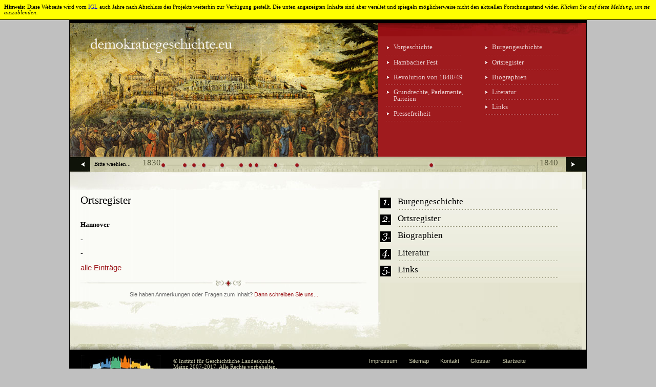

--- FILE ---
content_type: text/html
request_url: https://static.demokratiegeschichte.eu/index.php%3Fid=18&no_cache=1&tx_contagged%5Bsource%5D=default&tx_contagged%5Buid%5D=66&cHash=58be0aef550e8d75247751265f840b2a.html
body_size: 3381
content:
<!DOCTYPE html
     PUBLIC "-//W3C//DTD XHTML 1.0 Strict//EN"
     "http://www.w3.org/TR/xhtml1/DTD/xhtml1-strict.dtd">
<html xmlns="http://www.w3.org/1999/xhtml" xml:lang="de" lang="de">
<head>

<meta http-equiv="Content-Type" content="text/html; charset=utf-8" />
<!-- 
	This website is powered by TYPO3 - inspiring people to share!
	TYPO3 is a free open source Content Management Framework initially created by Kasper Skaarhoj and licensed under GNU/GPL.
	TYPO3 is copyright 1998-2013 of Kasper Skaarhoj. Extensions are copyright of their respective owners.
	Information and contribution at http://typo3.org/
-->




<meta name="generator" content="TYPO3 4.5 CMS" />

<link rel="stylesheet" type="text/css" href="typo3temp/stylesheet_f8313e5893.css%3F1465576132.css" media="all" />






<link rel="schema.dc" href="http://purl.org/metadata/dublin_core_elements" />
<link rel="stylesheet" type="text/css" media="screen" href="fileadmin/templates/css/undohtml.css" /><link rel="stylesheet" type="text/css" media="screen" href="fileadmin/templates/css/main.css" /><link rel="stylesheet" type="text/css" media="screen" href="fileadmin/templates/css/content.css" /><link rel="stylesheet" type="text/css" media="screen" href="fileadmin/templates/css/images.css" /><link rel="stylesheet" type="text/css" media="print" href="fileadmin/templates/css/print.css" /><link rel="stylesheet" type="text/css" media="screen" href="fileadmin/templates/css/c-content.css" /><!-- Global IE fix to avoid layout crash when single word size wider than column width -->
<!--[if IE]><style type="text/css"> body {word-wrap: break-word;}</style><![endif]-->
<!--[if IE 6]><link rel="stylesheet" type="text/css" media="screen" href="fileadmin/templates/css/ie6.css" /><![endif]-->
<!--[if IE 7]><link rel="stylesheet" type="text/css" media="screen" href="fileadmin/templates/css/ie7.css" /><![endif]--><title>Ortsregister - demokratiegeschichte.eu</title>
</head>
<body id="demokratiegeschichte-18">


  <!-- Container -->
  <div id="container">
	
	<div id="meta">
		<div id="jumpnavigation">
			<h3>Gehe direkt zu:</h3>
			<ul class="tmenu level1">
				<li><a href="index.php%3Fid=18&amp;no_cache=1&amp;tx_contagged[source]=default&amp;tx_contagged[uid]=66&amp;cHash=58be0aef550e8d75247751265f840b2a.html#mainnavigation">Navigation</a></li>
				<li><a href="index.php%3Fid=18&amp;no_cache=1&amp;tx_contagged[source]=default&amp;tx_contagged[uid]=66&amp;cHash=58be0aef550e8d75247751265f840b2a.html#main-content">Inhalt</a></li>
			</ul>	
		</div>
		<div id="metanavigation">
			
			<div id="searchbox"><div class="tx-macinasearchbox-pi1">
		
<form action="https://www.demokratiegeschichte.eu/index.php?id=194&amp;L=0" method="post" name="searchform" id="searchform">
<fieldset>
    <legend>Suche</legend>
    
    <label for="tx_indexedsearch_sword">Suchbegriff</label>
    <input name="tx_indexedsearch[sword]" id="tx_indexedsearch_sword" class="text" type="text" />
    <input name="tx_indexedsearch[submit_button]" id="tx_indexedsearch_submit" type="image" src="fileadmin/templates/images/searchbutton.gif" alt="suchen" />
        
    <input type="hidden" name="tx_indexedsearch[_sections]" value="0" />
        <input type="hidden" name="tx_indexedsearch[pointer]" value="0" />
        <input type="hidden" name="tx_indexedsearch[ext]" value="0" />
        <input type="hidden" name="tx_indexedsearch[lang]" value="0" />
</fieldset>
</form>

	</div>
	</div>
			
			<div class="hmenu"><ul class="tmenu level1"><li class="first no"><a href="index.php%3Fid=50.html" target="_self" title="Impressum" >Impressum</a></li><li class="no"><a href="index.php%3Fid=161.html" target="_self" title="Inhaltsverzeichnis der Webseite" >Sitemap</a></li><li class="no"><a href="index.php%3Fid=49.html" target="_self" title="Kontakt" >Kontakt</a></li><li class="last no"><a href="index.php%3Fid=188.html" target="_self" title="Startseite" >Startseite</a></li></ul></div>
			<!--
			<h3>Schrift:</h3>
			<ul class="tmenu level1" id="fontsize">
				<li class="small"><a href="">a</a></li>
				<li class="medium"><a href="">a</a></li>
				<li class="large"><a href="">a</a></li>
			</ul>	
			-->	
		</div>
    </div>
		
	<!-- Branding -->
	<div id="branding">
		<div id="branding-image"></div>
		
		<div id="mainnavigation">
		
		<div class="hmenu"><ul class="tmenu level1"><li class="first no"><a href="index.php%3Fid=11.html" target="_self" title="Zur Vorgeschichte des Hambacher Festes" >Vorgeschichte</a></li><li class="no"><a href="index.php%3Fid=10.html" target="_self" title="Das Hambacher Fest" >Hambacher Fest</a></li><li class="no"><a href="index.php%3Fid=9.html" target="_self" title="Die Revolution von 1848/49" >Revolution von 1848/49</a></li><li class="no"><a href="index.php%3Fid=8.html" target="_self" title="Grundrechte,  Parlamente, Parteien" >Grundrechte,  Parlamente, Parteien</a></li><li class="last no"><a href="index.php%3Fid=7.html" target="_self" title="Pressefreiheit" >Pressefreiheit</a></li></ul></div>
		
		<div class="hmenu"><ul class="tmenu level1"><li class="first no"><a href="index.php%3Fid=19.html" target="_self" title="Das Hambacher Fest: Von der Kästenburg zum Hambacher Schloss" >Burgengeschichte</a></li><li class="no"><a href="index.php%3Fid=18&amp;no_cache=1.html" target="_self" title="Ortsregister" >Ortsregister</a></li><li class="no"><a href="index.php%3Fid=17.html" target="_self" title="Biographien wichtiger Personen der deutschen Demokratiegeschichte und Demokratiebewegung" >Biographien</a></li><li class="no"><a href="index.php%3Fid=189.html" target="_self" title="Hambacher Fest: Aktuelle Literatur und Downloads" >Literatur</a></li><li class="last no"><a href="index.php%3Fid=16.html" target="_self" title="Hambacher Fest: Links" >Links</a></li></ul></div>
			
		</div>
	
	</div><!-- End of Branding -->

		<!-- Main Area -->
		<div id="main-area">
			
    	  	<!-- Timebar -->
            <div id="timebar">

<div class="cagtimebar">

	<h3>Bitte waehlen...</h3>
	<ol>
		<li class="tx-cagtimebar-linkprev"><a href="index.php%3Fid=18&amp;no_cache=1&amp;tx_cagtimebar_pi1[from]=1820-01-01.html" target="_self" ><span>Zuruck</span></a></li>

		<li class="fromyear">1830</li>

		

			<li class="hotspot" style="position: absolute; left: 215px"><a href="index.php%3Fid=155.html" title="Die Juli-Revolution in Frankreich 1830"><span>Die Juli-Revolution in Frankreich 1830</span></a></li><li class="hotspot" style="position: absolute; left: 233px"><a href="index.php%3Fid=156.html" title="Die Unabhängigkeit Belgiens"><span>Die Unabhängigkeit Belgiens</span></a></li><li class="hotspot" style="position: absolute; left: 252px"><a href="index.php%3Fid=62.html" title="Der Aufstand in Polen"><span>Der Aufstand in Polen</span></a></li><li class="hotspot" style="position: absolute; left: 288px"><a href="index.php%3Fid=63.html" title="Die Folgen der Revolution für Bayern und die Pfalz"><span>Die Folgen der Revolution für Bayern und die Pfalz</span></a></li><li class="hotspot" style="position: absolute; left: 325px"><a href="index.php%3Fid=64.html" title="Die Idee zum Fest"><span>Die Idee zum Fest</span></a></li><li class="hotspot" style="position: absolute; left: 343px"><a href="index.php%3Fid=66.html" title="Die Einladung zum Fest"><span>Die Einladung zum Fest</span></a></li><li class="hotspot" style="position: absolute; left: 355px"><a href="index.php%3Fid=67.html" title="Die Festveranstaltung"><span>Die Festveranstaltung</span></a></li><li class="hotspot" style="position: absolute; left: 392px"><a href="index.php%3Fid=181.html" title="Reaktion und Verhaftungen "><span>Reaktion und Verhaftungen </span></a></li><li class="hotspot" style="position: absolute; left: 434px"><a href="index.php%3Fid=75.html" title="Der Prozess"><span>Der Prozess</span></a></li><li class="hotspot" style="position: absolute; left: 173px"><a href="index.php%3Fid=270.html" title="Julius Campe (1797-1867)"><span>Julius Campe (1797-1867)</span></a></li><li class="hotspot" style="position: absolute; left: 696px"><a href="index.php%3Fid=294.html" title="Friedrich Ludwig Weidig (1791-1837)"><span>Friedrich Ludwig Weidig (1791-1837)</span></a></li>

		

		<li class="toyear">1840</li>

		<li class="tx-cagtimebar-linknext"><a href="index.php%3Fid=18&amp;no_cache=1&amp;tx_cagtimebar_pi1[from]=1840-01-01.html" target="_self" ><span>Weiter</span></a></li>
	</ol>

</div>

</div>
	
			<div id="content">
				<!-- Main Content -->
				<div id="main-content">
                <!--TYPO3SEARCH_begin-->
				
				<a id="c203"></a><h2 class="csc-firstHeader">Ortsregister</h2><a id="c398"></a><div class="tx-contagged">
		
	<div class="tx-contagged-single">
		<!--  begin-->		
		<h4>Hannover</h4>
		<p>-</p>
		<p>-</p>
		<!--  end-->
	</div>
	<p class="tx-contagged-navlink"><a href="index.php%3Fid=18&amp;no_cache=1.html" target="_self" >alle Einträge</a></p>
	<p class="tx-contagged-navlink"><!----><!----></p>
	
	</div>
	<p class="feedbackLink">Sie haben Anmerkungen oder Fragen zum Inhalt?&nbsp;<a href="index.php%3Fid=205.html" target="_self" title="Klicken Sie, um zum Kontaktformular zu gelangen...">Dann schreiben Sie uns...</a></p>
			    
                <!--TYPO3SEARCH_end-->	
				</div><!-- End of Main Content -->
		
				<!-- Additional Content -->
				<div id="additional-content">
						<div id="subnavigation"><div class="hmenu"><ol class="tmenu level1"><li class="first no" id="sublevel1_1"><a href="index.php%3Fid=19.html" target="_self" title="Das Hambacher Fest: Von der Kästenburg zum Hambacher Schloss" >Burgengeschichte</a></li><li class="cur" id="sublevel1_2"><a href="index.php%3Fid=18&amp;no_cache=1.html" target="_self" title="Ortsregister"  id="uid18">Ortsregister</a></li><li class="no" id="sublevel1_3"><a href="index.php%3Fid=17.html" target="_self" title="Biographien wichtiger Personen der deutschen Demokratiegeschichte und Demokratiebewegung" >Biographien</a></li><li class="no" id="sublevel1_4"><a href="index.php%3Fid=189.html" target="_self" title="Hambacher Fest: Aktuelle Literatur und Downloads" >Literatur</a></li><li class="last no" id="sublevel1_5"><a href="index.php%3Fid=16.html" target="_self" title="Hambacher Fest: Links" >Links</a></li></ol></div></div>				
				</div><!-- End of Additional Content -->
				
				<div id="main-area-bottom"></div>
			
			</div><!-- End of Content -->
		    
			
			              
		</div><!-- End of Main Area -->
		
		<!-- Footer -->
		<div id="site-info">
			<div id="logo"></div>
			<div id="copyright"><p>&copy; Institut f&uuml;r Geschichtliche Landeskunde,<br />
			Mainz 2007-2017. Alle Rechte vorbehalten.</p></div>
			<div id="info-navigation">
				
				<div class="hmenu"><ul class="tmenu level1"><li class="first no"><a href="index.php%3Fid=46.html" target="_self" title="Impressum" >Impressum</a></li><li class="no"><a href="index.php%3Fid=162.html" target="_self" title="Sitemap" >Sitemap</a></li><li class="no"><a href="index.php%3Fid=45.html" target="_self" title="Kontakt" >Kontakt</a></li><li class="no"><a href="index.php%3Fid=44.html" target="_self" title="Glossar" >Glossar</a></li><li class="last no"><a href="index.php%3Fid=187.html" target="_self" title="Startseite" >Startseite</a></li></ul></div>
					
			</div>
		</div><!-- End of Footer -->
          
  </div><!-- End of Container -->




</body>
</html><style>#legacy-banner{position:fixed;display:block;width:100%;top:0;background-color:#ff0;border-bottom:1px solid #000;z-index:100;padding:.5rem}</style><span id="legacy-banner" onclick="remove(this)"><strong>Hinweis:</strong> Diese Webseite wird vom <a href="https://igl.uni-mainz.de">IGL</a> auch Jahre nach Abschluss des Projekts weiterhin zur Verf&uumlgung gestellt. Die unten angezeigten Inhalte sind aber veraltet und spiegeln m&ouml;glicherweise nicht den aktuellen Forschungsstand wider. <em>Klicken Sie auf diese Meldung, um sie auszublenden.</em></span><script>function remove(e){var o=e;o.remove()}</script>


--- FILE ---
content_type: text/css
request_url: https://static.demokratiegeschichte.eu/typo3temp/stylesheet_f8313e5893.css%3F1465576132.css
body_size: 827
content:
/* default styles for extension "tx_hldamgallery_pi1" */
        div.tx-hldamgallery-pi1             { text-align: center; }
        div.tx_hldamgallery_back_link       {}
        div.tx_hldamgallery_img             {}
        div.tx_hldamgallery_meta            {}
        div.tx_hldamgallery_meta_title      {}
        div.tx_hldamgallery_meta_caption    {}

        div.tx_hldamgallery_meta_desc       {}
        div.tx_hldamgallery_meta_country    {}
        div.tx_hldamgallery_meta_city       {}
        div.tx_hldamgallery_meta_locdesc    {}
        div.tx_hldamgallery_meta_keywords   {}
        div.tx_hldamgallery_meta_creator    {}
        div.tx_hldamgallery_meta_publisher  {}
        div.tx_hldamgallery_meta_copyright  {}
        div.tx_hldamgallery_meta_usage      {}
        div.tx_hldamgallery_meta_category   {}

        div.tx_hldamgallery_navigation      {}
        span.tx_hldamgallery_nav_prev       { width: 200px; }
        span.tx_hldamgallery_nav_current    { width: 200px; }
        span.tx_hldamgallery_nav_next       { width: 200px; }
/* default styles for extension "tx_cagtimebar_pi1" */



/* default styles for extension "tx_newloginbox_pi3" */
	.tx-newloginbox-pi3-listrow TH { background:#ccc; padding:0 .5em; white-space:nowrap; }
	.tx-newloginbox-pi3-listrow TD { background:#eee; padding:0 .5em; }
	.tx-newloginbox-pi3-singleView TH { background:#ccc; padding:0 .5em; text-align:right; white-space:nowrap; }
	.tx-newloginbox-pi3-singleView TD { background:#eee; padding:0 .5em; }
/* default styles for extension "tx_felogin_pi1" */
	.tx-felogin-pi1 label {
		display: block;
	}
/* default styles for extension "tx_contagged" */
		
		div.tx-contagged-pi1 dt {
			font-size: 1.2em;
		}
		div.tx-contagged-index span {
			margin: 0;
		}
		
		/* position:relative is necessary for correct positioning of inline descriptions */
		span.tx-contagged-tooltip {
			position: relative;
		}

		/* z-index makes sure the block is the top most element */
		span.tx-contagged-tooltip span.tx-contagged-tooltip-content {
			background: #EEEEEE;
			display: none;
		 	position: absolute;
			z-index: 9999;
		}

		span.tx-contagged-tooltip:hover span.tx-contagged-tooltip-content {
			display: inline;
		 	position: absolute;
			top: -1px;
			left: -11px;
			width: 300px;
			margin-top: -1px;
			border: 1px #CCCCCC solid;
			padding: 0px 10px 10px 10px;
		}
		
/* default styles for extension "tx_a21glossary" */
	acronym, dfn, abbr, span.abbr { border-bottom: 1px dotted black; cursor: help; }
	dl.glossary dt { font-weight: bold; margin: 0 0 3px 0; font-style: normal; }
	dl.glossary dd { margin: 0 0 15px 20px; }
	dl.glossary .description { margin: 0; padding: 0; }
	dl.glossary .type { font-style: italic; padding: 0 3px 0 0; }

--- FILE ---
content_type: text/css
request_url: https://static.demokratiegeschichte.eu/fileadmin/templates/css/undohtml.css
body_size: 495
content:
/* Don't forget to set a foreground and background color 
   on the 'html' or 'body' element! */
html, body, div, span,
applet, object, iframe,
h1, h2, h3, h4, h5, h6, p, blockquote, pre,
a, abbr, acronym, address, big, cite, code,
del, dfn, em, font, img, ins, kbd, q, s, samp,
small, strike, strong, sub, sup, tt, var,
dd, dl, dt, li, ol, ul,
fieldset, form, label, legend,
table, caption, tbody, tfoot, thead, tr, th, td {
	margin: 0;
	padding: 0;
	border: 0;
	font-weight: inherit;
	font-style: inherit;
	font-size: 100%;
	line-height: 1;
	font-family: inherit;
	text-align: left;
	vertical-align: baseline;
}
a img, :link img, :visited img {
	border: 0;
}

a {
	text-decoration: none;
}

table {
	border-collapse: collapse;
	border-spacing: 0;
}
ol, ul {
	list-style: none;
}
q:before, q:after,
blockquote:before, blockquote:after {
	content: "";
}

--- FILE ---
content_type: text/css
request_url: https://static.demokratiegeschichte.eu/fileadmin/templates/css/main.css
body_size: 1689
content:
/* BASIC STUFF #################################################################*/

* {
	padding: 0; 
	margin: 0;
}
 
body {
	font-size: 70%; 
	background-color: #c0c0c0; 
	font-family: Georgia, "Times New Roman", Times, serif; 
	/* => 0.7em bzw. 11px; http://www.reeddesign.co.uk/test/points-pixels.html */ 
}

/* BASIC LAYOUT STYLING ########################################################*/

#container {
	width: 90em; 
	margin: 0px auto; 
	margin-bottom: 0.63em; 
	border: solid 1px #000000;
	background-color: #fafaf7; 
	font-size: 1.0em;
}

#main-area {
	clear: both;  
}

#content {
	width: 90em;
	background: url(../images/contentmain-top-bg.jpg) no-repeat;
}

#main-content {
	display: inline; /*Fix IE floating margin bug*/ 
	float: left; 
	width: 51em; 
	margin: 4em 0 0 1.88em; 
    overflow: visible !important /*Firefox*/; 
	overflow: hidden /*IE6*/;
}

#additional-content {
	display: inline; /*Fix IE floating margin bug*/ 
	float: right; 
	width: 29em;
    margin: 4em 3em 0 0;
    padding: 0.6em 0 0 2.2em;
	overflow: visible !important /*Firefox*/; 
	overflow: hidden /*IE6*/;
}


#site-info {
	clear: both;  
	padding: 1.0em 0 1.0em 0;  
	font-size: 1.0em; 
	overflow: visible !important /*Firefox*/; 
	overflow: hidden /*IE6*/;
}



/* CLEAR FLOATS #################################################################*/

#container:after, 
#branding:after, 
#main-area:after, 
#additional-content:after, 
#main-content:after {
	content: "."; 
	display: block; 
	height: 0; 
	clear: both; 
	visibility: hidden;
}

#site-info:after, 
p:after {
	content: "."; 
	display: block; 
	height: 0; 
	clear: both; 
	visibility: hidden;
}

.clear-contentunit {
	clear: both; 
	width: 54em; 
	height: 0.2em; 
	border: none; 
	background: rgb(210,210,210); 
	color: rgb(210,210,210);
}

/* HEADER IMAGE #############################################################*/

#branding-image {
    float: left;
    width: 53.7em;
	height: 23.3em;
	background: #000000 url(../images/home-header.jpg) no-repeat;
	margin: 0;
	padding: 0;
}

/* NAVIGATIONS ##################################################################*/
/* ##############################################################################*/

/* MAINNAVIGATION ###############################################################*/

#mainnavigation {
    float: right;
	width: 36.3em;
	height: 23.3em;
	background: #9f1b1e url(../images/mainnavigation-background.jpg) no-repeat;
	margin: 0;
	padding: 0;
}

#mainnavigation li {
	width: 13.05em;
	font-size: 1.2em;
	background: url(../images/mainnavigation-underline.gif) bottom left no-repeat;
	
}

#mainnavigation li a {
	display: block;
	padding: 0.5em 0 0.7em 1em;
	color: #eacfd0;
	background: url(../images/mainnavigation-bullet.gif) 0em 0.8em no-repeat;
}

#mainnavigation li a:hover {
	background: #FFFFFF;
	color: #9d181c;
}

#mainnavigation ul {
	float: left;
	margin: 3em 0 0 1.5em;	
}

/* METANAVIGATION #############################################################*/

#metanavigation {
	position: relative;
    height: 2.3em;
    background-color: #000000;
	padding: 0;  
	font-size: 0.95em; 
    font-family: Trebuchet MS, Trebuchet, Verdana, Helvetica, Sans-Serif; 
	overflow: visible !important /*Firefox*/; 
	overflow: hidden /*IE6*/;
}

#metanavigation ul.level1 {
	position: absolute;
    top: 0.5em;
    right: 14em;
    margin: 0;
}

#metanavigation li {
	display: inline;
	margin: 0 2.5em 0 0;
}

#metanavigation a {
	color: #e1e1b8;
}

#metanavigation h3 {
	position: absolute;
    right: 8em;
    top: 0.5em; 
    margin: 0;
	color: #e1e1b8;
}

#metanavigation ul#fontsize {
    position: absolute;
    right: 2em;
    color: #898181;
	margin: 0;
}

#metanavigation ul#fontsize li {
	position: absolute;
    right: 0;
    margin: 0;
}

#metanavigation ul#fontsize li.small {
	position: absolute;
    right: 5em;
}

#metanavigation ul#fontsize li.medium {
	position: absolute;
    right: 3em;
}

#metanavigation ul#fontsize li.large {
	position: absolute;
    right: 1em;
}

/* JUMP NAVIGATION #######################################################*/

#jumpnavigation {
    background-color: #000000;
	color: #B2B2B2;
	padding: 0.5em 0 0.8em 1em;  
	font-size: 0.8em; 
    font-family: Trebuchet MS, Trebuchet, Verdana, Helvetica, Sans-Serif; 
	overflow: visible !important /*Firefox*/; 
	overflow: hidden /*IE6*/;
}

#jumpnavigation h3 {
	float: left;
}

#jumpnavigation li {
	display: inline;
	margin: 0 0 0 1em;
}

#jumpnavigation a {
	color: #B2B2B2;
}

/* SUBNAVIGATION #######################################################*/

#subnavigation {
	background: #e4e4d0 url(../images/c-content-right-bg.jpg) repeat-x;
    padding-top: 1.4em;
}

#subnavigation ol.level1 {
	list-style-type: none;
	padding: 0;
	width: 31em;
}

#subnavigation ol.level1 li {
	padding-left: 3em;
    padding-bottom: 0.8em;
}

#subnavigation ol.level1 a {
	display: block;
	padding: 0 0 0.5em 0;
	color: #000000;
	background: url(../images/dotted-underline.gif) bottom left repeat-x;
    font-size: 1.5em;
}

#subnavigation ol.level1 ul a {
	display: block;
	color: #9d181c;
	font-size: 1.2em;
	padding: 0.5em 0;
	margin: 0;
	background: url(../images/dotted-underline.gif) bottom left repeat-x;
}

#subnavigation ul.level2 {
	margin: 0;
}

#subnavigation ul.level2 li {
	padding-left: 0;
    padding-bottom: 0;
}

#subnavigation ul.level2 li.act a {
	color: #000000;
}

#subnavigation ul.level2 li.cur a {
    color: #000000;
}

#subnavigation ul.level2 li.no a {
    font-size: 1.2em;
    color: #9d181c; 
}

#subnavigation ul.level3 li a {
	padding-left: 1.2em;
	background: url(../images/subnavigation-ul-act-bullet.gif) 0 0.7em no-repeat;
}

#subnavigation ul.level3 li.cur a {
	background: url(../images/subnavigation-ul-bullet.gif) 0 0.7em no-repeat;
	color: #000000;
}

#subnavigation ul.level3 li.last {
	background: url(../images/dotted-underline.gif) bottom repeat-x;
}

#subnavigation #sublevel1_1 {
	margin: 0;
	background: url(../images/subnavigation-ol-1.gif) no-repeat;
}

#subnavigation #sublevel1_2 {
	margin: 0;
	background: url(../images/subnavigation-ol-2.gif) no-repeat;
}

#subnavigation #sublevel1_3 {
	margin: 0;
	background: url(../images/subnavigation-ol-3.gif) no-repeat;
}

#subnavigation #sublevel1_4 {
	margin: 0;
	background: url(../images/subnavigation-ol-4.gif) no-repeat;
}

#subnavigation #sublevel1_5 {
	margin: 0;
	background: url(../images/subnavigation-ol-5.gif) no-repeat;
}

#subnavigation #sublevel1_6 {
	margin: 0;
	background: url(../images/subnavigation-ol-6.gif) no-repeat;
}

#subnavigation #sublevel1_7 {
	margin: 0;
	background: url(../images/subnavigation-ol-7.gif) no-repeat;
}

#subnavigation #sublevel1_8 {
	margin: 0;
	background: url(../images/subnavigation-ol-8.gif) no-repeat;
}

#subnavigation #sublevel1_9 {
	margin: 0;
	background: url(../images/subnavigation-ol-9.gif) no-repeat;
}

#subnavigation ul.level2 li.last a {
	margin: 0 0 1.5em 0;
}

#subnavigation ul.level3 li.last a {
	margin: 0;
}

#subnavigation ol.level1 li a:hover {
    color: #656564; 
}

/* SITE INFO NAVIGATION #######################################################*/

#site-info #info-navigation {
	float: left;
    font-family: Trebuchet MS, Trebuchet, Verdana, Helvetica, Sans-Serif; 
}

#info-navigation ul {
	margin: 0.5em 0 0 0;
}

#info-navigation ul li {
	display: inline;
	margin: 0 2em 0 0;
}

#site-info #info-navigation a {
	color: #cfcfaf;
}

#searchform {
        display: none;
}



--- FILE ---
content_type: text/css
request_url: https://static.demokratiegeschichte.eu/fileadmin/templates/css/content.css
body_size: 3244
content:
/* BASICS #################################################################*/
/*#########################################################################*/

hr.csc-textpic-clear {
	border: none;
}

p a { 
	color: #9d191d;
}

p a:hover {
    text-decoration: underline;
}

strong {
    font-weight: bold;
}

em {
    font-style: italic;
}

dfn,
acronym,
abbr {
    border-bottom: 1px dotted #000000;
}

/* BRANDING #################################################################*/
/*###########################################################################*/

/* BRANDING SEARCHBOX ######################################################*/

.tx-macinasearchbox-pi1 {
    position: absolute;
    left: 6.8em;
    width: 19em;
	margin: 0; 
}

.tx-macinasearchbox-pi1 label {
	position: absolute;
    top: 0.5em;
    left: -5.95em;
    color: #B2B2B2;
}

#searchbox legend {
	display: none;
}

#searchbox input.text {
	height: 1.3em;
	margin: 0 0.5em 0 0;
	border: 1px solid #a5acb2;
}

.tx-macinasearchbox-pi1 #tx_indexedsearch_submit {
    position: absolute;
}

/* MAIN AREA #################################################################*/
/*##########################################################################*/


/* HOME TEASER MENU ######################################################*/

#home-teasermenu {
	width: 90em;
	height: 20.5em;
	background: #E5E4D0 url(../images/teasermenu-background.jpg) no-repeat;
}


#home-teasermenu ul li {
	float: left;
	margin: 2em 0 0 0.8em;
}

#home-teasermenu li a#teaser-uid11 {
	display: block;
	width: 189px;
	height: 189px;
	background: #FFFFFF url(../images/vorgeschichte-button.jpg) no-repeat;
}

#home-teasermenu li a#teaser-uid10 {
	display: block;
	width: 189px;
	height: 189px;
	background: #FFFFFF url(../images/fest-button.jpg) no-repeat;
}

#home-teasermenu li a#teaser-uid9 {
	display: block;
	width: 189px;
	height: 189px;
	background: #FFFFFF url(../images/revolution-button.jpg) no-repeat;
}

#home-teasermenu li a#teaser-uid8 {
	display: block;
	width: 189px;
	height: 189px;
	background: #FFFFFF url(../images/grundrechte-button.jpg) no-repeat;
}

#home-teasermenu li a#teaser-uid7 {
	display: block;
	width: 189px;
	height: 189px;
	background: #FFFFFF url(../images/presse-button.jpg) no-repeat;
}

#home-teasermenu li a span {
	position: absolute;
   	overflow: hidden;
   	z-index: 0;
   	width: 1px;
   	height: 1px;
   	margin: -2px 0 0 -2px;
   	background: transparent;
}

/* CONTENT ########################################################################*/

#content {
	width: 90em;
	padding: 0;
	background: url(../images/contentmain-top-bg.jpg) no-repeat;
}

#main-content h4.csc-firstHeader, 
#main-content h3.csc-firstHeader, 
#main-content h2.csc-firstHeader {
	margin: 0 0 0.8em 0;
}

#main-content h2 {
	margin: 1.4em 0 0.3em 0;
    font-size: 1.9em;
	font-weight: normal;
}

#main-content h3 {
    margin: 1.9em 0 0.8em 0;
    font-size: 1.5em;
}

#main-content h4 {
    margin: 2.2em 0 1em 0;
    font-size: 1.2em;
    font-weight: bold;
} 

#main-content ol li,
#main-content ul li {
    font-size: 1.2em;
    margin-bottom: 0.8em;
    font-family: Trebuchet MS, Trebuchet, Verdana, Helvetica, Sans-Serif;  
}

#main-content ol {
    margin: 0.8em 0 2em 0;
    list-style-type: decimal;
}

#main-content ul {
     margin: 0.8em 0 2em 0;
}

#main-content ol li {
    margin-left: 3em;
}

#main-content ul li {
    margin-left: 2em;
    padding-left: 1em;
    background: url(../images/bullet.gif) left 0.3em no-repeat;
}

/* MAINCONTENT ########################################################################*/

#main-content p {
    margin-bottom: 0.5em;
    font-family: Trebuchet MS, Trebuchet, Verdana, Helvetica, Sans-Serif; 
    line-height: 1.4em;
    font-size: 1.3em;
}

#main-content a {
    color: #9d191d;
}

#main-content #printbutton a {
	display: block;
	float: right;
	margin: -4.5em 0 0 0;
	padding: 5em 0 0 0;
	color: #9d181c; 
	background: url(../images/pint-button.jpg) 0 0 no-repeat;
}

#main-content .news-single-item {
	margin: 0 0 3em 0;
    padding: 0 0 2.5em 0;
}


#main-content .news-single-item h2 {
    margin: 0 0 0.2em 0;
}

#main-content .news-single-item p {
	font-style: italic;
    font-family: Georgia, "Times New Roman", Times, serif;
    margin: 0 0 1.5em 0;
    color: #656564;
    line-height: 1.4em;
}

#main-content p.news-single-info {
    margin: 0 0 1.3em 0;
    padding: 0 0 1.4em 0;
    font-size: 1em;
    font-family: Trebuchet MS, Trebuchet, Verdana, Helvetica, Sans-Serif; 
    font-style: italic;
    color: #656564; 
	background: url(../images/c-content-underline.jpg) bottom left no-repeat;
}


#main-content .first-paragraph p:first-letter {
	font-size: 3em;
	padding: 0.2em 0.1em 0 0;
	float: left;
    font-family: Georgia, "Times New Roman", Times, serif;;
}

#main-content .tx-cagttnewsext-paragraph p {
    font-style: normal;
    color: #000000;
	padding: 0 0 0.5em 0;
    font-family: Trebuchet MS, Trebuchet, Verdana, Helvetica, Sans-Serif; 
    line-height: 1.6em;
    font-size: 1.3em;
}

#main-content .news-single-backlink a {
    color: #9F1B1E;
}

#main-content .img-left .news-single-images-container {
    float: left;
    margin: 0 1.5em 0.5em 0;
    padding: 0.5em 0 0 0;
}

#main-content .img-right .news-single-images-container {
    float: right;
    margin: 0 0 0.5em 1.5em;
    padding: 0.5em 0 0 0;
}

#main-content .news-single-imgcaption,
#main-content .csc-textpic-caption {
    padding-top: 0.5em;
    line-height: 1.2em;
    font-size: 1em;
    font-style: italic;
    font-family: Trebuchet MS, Trebuchet, Verdana, Helvetica, Sans-Serif; 
}

div.clear {
    clear: both;
}

div.clear hr {
    display: none;
}

#main-content .tx-cagttnewsext-pcontainer {
	background: url(../images/article-divider.jpg) bottom no-repeat; 
	margin: 0 0 1em 0;
	padding: 0 0 1em 0;
}

#main-content .csc-textpic-center .csc-textpic-caption {
    margin-bottom: 1em;
}

/* ADDITIONAL INFO ########################################################################*/

#main-content .news-single-related-links {
    float: left;
}

#main-content .news-single-multimedia {
    float: right;
    width: 23em;
}

#main-content dl.news-single-related dt {
    padding: 0 0 0.9em 0;
    font-size: 1.3em;
    font-weight: bold;
    background: url(../images/dotted-underline.gif) bottom repeat-x;
}

#main-content dl.news-single-related dd {
    padding: 0.5em 0 0.7em 0;
    background: url(../images/dotted-underline.gif) 1em 2em repeat-x;
    font-size: 1.1em;
}

#main-content dl.news-single-related dd a {
    padding-left: 1.3em;
	color: #9d191d;
    background: url(../images/subnavigation-ul-bullet.gif) left no-repeat;
    font-family: Trebuchet MS, Trebuchet, Verdana, Helvetica, Sans-Serif; 
}

#main-content dl.news-single-damaudio,
#main-content dl.news-single-dammultimedia,
#main-content dl.news-single-damdownloads { 
    margin-bottom: 1em;
    padding-bottom: 0.8em; 
    background: url(../images/dotted-underline.gif) bottom left repeat-x;
}

#main-content dl.news-single-damaudio dt,
#main-content dl.news-single-dammultimedia dt,
#main-content dl.news-single-damdownloads dt   {
    padding: 0 0 0.5em 0;
    font-size: 1.3em;
    font-weight: bold;
}

#main-content dl.news-single-damaudio dd,
#main-content dl.news-single-dammultimedia dd,
#main-content dl.news-single-damdownloads dd {
    padding: 0 0 0.35em 0;
    color: #656564;
    font-size: 1.1em;
    font-family: Trebuchet MS, Trebuchet, Verdana, Helvetica, Sans-Serif; 
}

#main-content dl.news-single-damaudio dd a,
#main-content dl.news-single-dammultimedia dd a,
#main-content dl.news-single-damdownloads dd a {
    padding: 0 0.3em 0 0;
    color: #9d191d;
    font-family: Trebuchet MS, Trebuchet, Verdana, Helvetica, Sans-Serif; 
}

#main-content #audio {
    padding-left: 8em;
    background: url(../images/audio-button.jpg) top left no-repeat;
}

#main-content #multimedia {
    padding-left: 8em;
    background: url(../images/multimedia-button.jpg) top left no-repeat;
}

#main-content #downloads {
    padding-left: 8em;
    background: url(../images/download-button.jpg) top left no-repeat;
}

#main-content .clear {
    clear: both;
}

/* SITEMAP #############################################################################*/

#main-content .tx-dropdownsitemap-pi1 a {
    color: black;
}

#main-content .tx-dropdownsitemap-pi1 .level_1, 
#main-content .tx-dropdownsitemap-pi1 .level_2,
#main-content .tx-dropdownsitemap-pi1 .level_3 {
    border: none;
    background: none;
}

#main-content .tx-dropdownsitemap-pi1 .level_1 {
    padding-top: 0.8em;
    background: url(../images/c-content-underline.jpg) top no-repeat;
}

#main-content .tx-dropdownsitemap-pi1 .level_1 a {
}

#main-content .tx-dropdownsitemap-pi1 .level_2 {
    padding-top: 0.8em;
    padding-left: 1em;
}

#main-content .tx-dropdownsitemap-pi1 .level_2 a {
    font-weight: bold;
    font-style: italic;
}

#main-content .tx-dropdownsitemap-pi1 ol {
    margin: 0;
    list-style: none;
} 

#main-content .tx-dropdownsitemap-pi1 ol li {
    margin-left: 0;
    margin-bottom: 0;
    font-size: 1em;
} 

#main-content .tx-dropdownsitemap-pi1 ol ol,
#main-content .tx-dropdownsitemap-pi1 ol ol ol {
    padding-top: 0.8em;
}

#main-content .tx-dropdownsitemap-pi1 .level_3 a {
    padding-left: 1em;
}

#main-content .tx-dropdownsitemap-pi1 .level_3 a {
    font-weight: normal;
    font-style: normal;
}

#main-content .tx-dropdownsitemap-pi1 ol ol {
}

#main-content .tx-dropdownsitemap-pi1 .expAll {
    border: none;
    padding-bottom: 0.5em;
    text-align: right;
    background: none;
}

#main-content .tx-dropdownsitemap-pi1 .expAll a {
    color: black;
    font-weight: normal;
    font-style: italic;
    font-size: 1em;
}


/* ADDITIONAL CONTENT ########################################################################*/

#additional-content .article {
	padding: 1em 0 0 0;
	background: url(https://www.demokratiegeschichte.eu/fileadmin/templates/images/additional-content-divider.gif) bottom left no-repeat;
}

#additional-content .last {
	background: none;
}

#additional-content .first {
	padding-top: 0;
}

#additional-content h3 {
	font-size: 1.2em;
	font-weight: bold;
	margin: 0 0 0.6em 0;
}

#additional-content p {
    font-family: Trebuchet MS, Trebuchet, Verdana, Helvetica, Sans-Serif; 
	line-height: 1.5em;
}

#additional-content .more {
	color: #9d191d;
}

#additional-content .csc-textpic {
    clear: both;
}

#additional-content h2,
#additional-content h3,
#additional-content h4 {
    margin-top: 2em;
} 

#additional-content .csc-firstHeader {
    margin-top: 0;
}

#main-area-bottom {
	clear: both;
	width: 90em;
	height: 8.4em;
	background: url(../images/contentmain-bottom-bg.jpg) no-repeat;
}

#additional-content .csc-textpic-text {
    padding-bottom: 1em;
}

#additional-content div.clear {
    clear: both;
    height: 1px;
    background: url(../images/dotted-underline.gif) bottom repeat-x;
}

#additional-content div.clear hr {
    display: none;
}

/* CONTENT WRAP ##################################################################### */

#additional-content .content-wrap {
    padding: 0 3em 0 2.2em;
    background: #FAFBF6;
}


/* FEEDBACK LINK #################################################################### */

#main-content p.feedbackLink {
    padding-top: 1.9em;
    background: url(../images/article-divider.jpg) left top no-repeat;
    color: #666666;
    text-align: center;
    font-size: 1em;
}


/* MAILFORM ######################################################################### */

.csc-mailform fieldset {
    margin: 0 1em 1em 0;
    border: 1px solid #CACAA8;
    padding: 1.2em 1.5em 0.5em 1.5em;
    background: #E5E4D0 url(../images/c-content-right-bg.jpg) top repeat-x;    
}

.csc-mailform legend {
    border: 1px solid #CACAA8;
    background: #E5E4D0;  
    font-weight: bold;
    margin: 0 0 0 -0.5em;
    padding: 0.6em;   
}

.csc-mailform label {
    display: block;
    margin-bottom: 0.5em;
    color: #4F4F4F; 
}

.csc-mailform input, .csc-mailform select {
    width: 30em;
    margin: 0 0 1em 0;
    border: 1px #CACAA8 solid;
    padding: 0.2em;
    font-family: Verdana, Geneva, Helvetica, sans-serif;
}

.csc-mailform select {
    width: 15em;
}

.csc-mailform .csc-mailform-submit {
    width: 15em;
    margin-top: 1em;
    padding: 0.5em 0;
    font-size: 1em;
    background: #E5E4D0;
    cursor: pointer;
}

.csc-mailform textarea {
    width: 40em;
    height: 15em;
    margin-bottom: 1em;
    border: 1px #CACAA8 solid;
    padding: 0.2em;
    font-family: Verdana, Geneva, Helvetica, sans-serif;
    font-size: 1em;
}


/* SITE INFO ######################################################################## */

#site-info {
	height: 3.5em;
	background: #000000;
	color: #cfcfaf;
}

#site-info #logo {
	float: left;
	width: 14.04em;
	height: 3.24em;
	margin: 0 2em 0 2em;
	background: url(../images/logo-site-info.jpg) no-repeat;
}

#site-info #copyright {
	float: left;
	margin: 0.5em 16em 0 0;
}


/* TIMEBAR STYLES ########################################################################*/

.cagtimebar {
    position: relative;
    width: 90em;
    height: 2.7em;
    /*background: #000000 url(../images/timeline.jpg) no-repeat;*/
    background: url(../../../typo3conf/ext/cag_timebar/res/timebar_bg.jpg) no-repeat;
}

.cagtimebar h3 {
    position: absolute;
    top: 9px;
    left: 48px;
}

.cagtimebar ol {

}

.cagtimebar li a span {
    position: absolute;
    width: 1px;
    height: 1px;
    top: -1px;
    left: -1px;
    overflow: hidden;
}

.cagtimebar li a {
    display: block;
}

.cagtimebar li.tx-cagtimebar-linkprev {
    position: absolute;
    top: 0;
    left: 0;
}
.cagtimebar li.tx-cagtimebar-linkprev a {
    width: 40px;
    height: 30px;
    background: url(../../../typo3conf/ext/cag_timebar/res/arrow_left.png) no-repeat;
}

.cagtimebar li.tx-cagtimebar-linknext {
    position: absolute;
    top: 0;
    right: 0;
}
.cagtimebar li.tx-cagtimebar-linknext a {
    width: 40px;
    height: 30px;
    background: url(../../../typo3conf/ext/cag_timebar/res/arrow_right.png) no-repeat;
}

.cagtimebar li.fromyear,
.cagtimebar li.toyear {
    position: absolute;
    left: 142px;
    top: 4px;
    font-size: 1.5em;
    color: #5A5B3E;
}

.cagtimebar li.toyear {
    left: 917px;
}

.cagtimebar li.hotspot {
    position: relative;
    top: 6px;
    background: url(../../../typo3conf/ext/cag_timebar/res/hotspot.png) center center no-repeat;
}

.cagtimebar li.hotspot a {
    display: block;
    width: 20px;
    height: 22px;
}

.cagtimebar li.hotspot a span {
    position: absolute;
    top: -1px;
    left: -1px;
    width: 1px;
    height: 1px;
}
  
/* GLOSSARY ########################################################################*/

.glossary dd {
    font-style: italic;
    color: #000000;
    padding-bottom: 0.8em;
	background: url(../images/dotted-underline.gif) bottom left repeat-x;
}

.glossary dd p {
    font-style: normal;
    color: #000000;
    margin-top: 0.3em;
    font-size: 1em;
}

.glossary p {
    font-size: 1em;
}

.glossary dt {
    padding-bottom: 0.5em;
}

.glossary .type {
    color: grey;
}


/* NEWLOGINBOX ####################################################################### */

.tx-newloginbox-pi1 {
    color:#945800;
}

.tx-newloginbox-pi1 form {
    width: 30em;
}

.tx-newloginbox-pi1 fieldset {
    background: #E5E4D0 url(../images/c-content-right-bg.jpg) repeat-x scroll center top;
    border: 1px solid #CACAA8;
    margin: 0 1em 1em 0;
    padding: 1.2em 1.5em 0.5em;
}

.tx-newloginbox-pi1 legend {
    background: #E5E4D0 ;
    border: 1px solid #CACAA8;
    font-weight: bold;
    margin: 0 0 0 -0.5em;
    padding: 0.6em;
}

.tx-newloginbox-pi1 label {
    color: #4F4F4F;
    display: block;
    margin-bottom: 0.5em;
}

.tx-newloginbox-pi1 input {
    border:1px solid #CACAA8;
    font-family:Verdana,Geneva,Helvetica,sans-serif;
    margin: 0 0 1em 0;
    padding: 0.2em;
    width: 20em;
}

#additional-content .tx-newloginbox-pi1 form {
    width: 24.8em;
}

#additional-content .tx-newloginbox-pi1 fieldset {
    margin: 0.5em 1em 1em 0;
    padding: 0.6em;
}

#additional-content .tx-newloginbox-pi1 legend {
    display: none;
}

.tx-newloginbox-pi1 label {
    color: #4F4F4F;
    display: block;
    margin-bottom: 0.5em;
}

#additional-content .tx-newloginbox-pi1 input {
    border: 1px solid #CACAA8;
    font-family:Verdana,Geneva,Helvetica,sans-serif;
    margin: 0 0 0.5em 0;
    padding: 0.2em;
    width: 15em;
    height: 1em;
}


#additional-content .tx-newloginbox-pi1 input.submit {
    padding: 0;
    font-size: 1em;
    line-height: 0.em;
    width: 5em;
    height: 2em;
}


--- FILE ---
content_type: text/css
request_url: https://static.demokratiegeschichte.eu/fileadmin/templates/css/c-content.css
body_size: 241
content:
#main-area {
    background: #E5E4D0 url(../images/content-bg.jpg) repeat-y;
}

#content {
	width: 90em;
	background: url(../images/c-contentmain-top-bg.jpg) no-repeat;
}

#main-content {
	width: 50em;
}

#additional-content {
	margin: 3em 0 0 0;
	padding: 0;
	width: 35.9em;
}

#additional-content .content-wrap {
    width: 30.5em;
}

#main-area-bottom {
	clear: both;
	width: 90em;
	height: 8.4em;
	background: url(../images/c-contentmain-bottom-bg.jpg) no-repeat;
}


--- FILE ---
content_type: text/css
request_url: https://static.demokratiegeschichte.eu/fileadmin/templates/css/print.css
body_size: 1596
content:
/*####################### BASICS ############################*/

body {
	font-family: "Times New Roman", Times, serif;
	font-size: 10.5pt;
}

* {
	color: black !important;
	background: white !important;
	background-image: none !important;
	line-height: 1.3em !important;
	text-align: justify;
}

/* unfortunately, only Opera supports most of the specific print settings
cf. http://de.selfhtml.org/css/eigenschaften/printlayouts.htm */

#container {
	margin-top: 0cm;
	margin-right: 1cm;
	margin-bottom: 0cm;
	margin-left: 0.5cm;
}

/* Seitenränder - Opera */
@container {
	margin-top: 1.5cm;
	margin-right: 3cm;
	margin-bottom: 1.5cm;
        margin-left: 1.5cm;
}

/* Top margin on first page 10cm */
@container :first {
	margin-top: 10cm
}


/* Margin for left/right printout (eg. for books etc.) */
@container :left {
	margin-left: 4cm;
	margin-right: 3cm;
}

@container :right {
	margin-left: 3cm;
	margin-right: 4cm;
}


/* ####################### CONTENT ############################ */

/* TEXT */

h1, h2, h3, h4, h5, h6 {
	font-family: Arial, Helvetica, sans-serif;
	text-align: left;
	clear: left;
}

/* Vermeidung von Seitenumbrüchen direkt nach einer Überschrift */
h1, h2, h3 {
	page-break-after: avoid;
}

h1 {
	font-size: 20pt;
}

h2 {
	font-size: 16pt;
}

h3 {
	font-size: 14pt;
}

h4 {
	font-size: 12pt;
}

h5 {
	font-size: 12pt;
	font-style: oblique;
}

h6 {
	font-size: 10pt;
	font-style: oblique;
}

p {
	orphans: 4;
	widows: 4;	
	margin: 0 0 16pt 0;
	text-align: justify;
	font-size: 10.5pt;
}

em, i {
	font-style: oblique;
}

strong, b {
	font-weight: bold;
}

/* HYPERLINKS */

a:link, a:visited, a:active, a:hover {
	color: black;
	text-decoration: none;
	border: none;
	background: transparent;
}


/* IMAGES */

img {
	page-break-inside: avoid;
	float: left;
	border: none;
	padding: 0 5pt 5pt 0;
}

dd.news-single-imgcaption {
	margin-bottom: 10pt;
}

dt.news-single-image {
	float: left;
}

/* TABLES */

table, tbody {
	page-break-inside: avoid;
	margin: 12pt 0;
	border: 1px solid black;
	border-collapse: collapse;
}

th, col, colgroup, tr, td {
	font-size: 10.5pt;
	vertical-align: top;
	text-align: left;
}

th, td {
	padding: 5pt;
	border: 1px solid black;	
}

caption {
	font-style: italic;
	caption-side: top;
	margin-bottom: 6pt;
}

/* LISTS */

ul, ol, dl {
	margin: 0;
	padding: 0;
	font-size: 10.5pt;
}

ol li	{
	list-style-type: decimal;
}

ol ol li	{
	list-style-type: lower-alpha;
}

ol ol ol li	{
	list-style-type: lower-roman;
}

li {
	margin: 0 0 0 1em;
}

dt, dd {
	margin: 0 0 0 1em;
}

/* FORMS */
form {
	display: none;
	padding: 0;
	margin: 0;
}

fieldset {
	margin: 0;
	padding: 0;
}

/*
legend {
}

label {
}

input {
}

select {
}

optgroup, option {
}

textarea {
}
*/

/* OTHERS */

address {
	margin: 0 0 1em 0;
	font-style: normal;
}

/* Einfügen von Abkürzungen
abbr[title]:after, acronym[title]:after {
	content: '(' attr(title) ') ';
}
*/

blockquote, cite, q {
	border: 0;
	font-family: inherit;
}

code, pre {
	display: block;
	margin: 0 0 1em 0;
	padding: 0.5em;
	font-family: monospace;
	font-size: 12pt;
}

abr, acronym, dfn, var {
	font-style: italic;
}

del, ins {
}

hr {
	height: 0px;
	color: inherit;
	border: 1pt solid black;
}

tx-cagttnewsext-paragraph p {
	float: left;
}

/* ####################### SPECIFICS ############################ */

.csc-textpic-caption {
	font-size: 8pt;
}

#main .sectionmenu-2 ul {
	list-style-type: none;
}

.section {
    padding-right: 5pt;
}

#logo {
	border-bottom: 1pt solid black;
}

#footer {
	clear: both;
	margin-top: 12pt;
	border-top: 1pt solid black;
}

/* ####################### NO DISPLAY ############################ */

.skiplinks,
#hypermenu,
#headerfield,
.hmenu,
#content-01-wrap,
#content-02-wrap,
.rootline,
.clickenlarge,
.imagebrowser,
.csc-linkToTop,
.clearer,
.news-list-homecat,
#clear,
#footer a,
#jumpnavigation,
#metanavigation,
#timebar,
.news-single-additional-info,
hr {
	display: none;
}